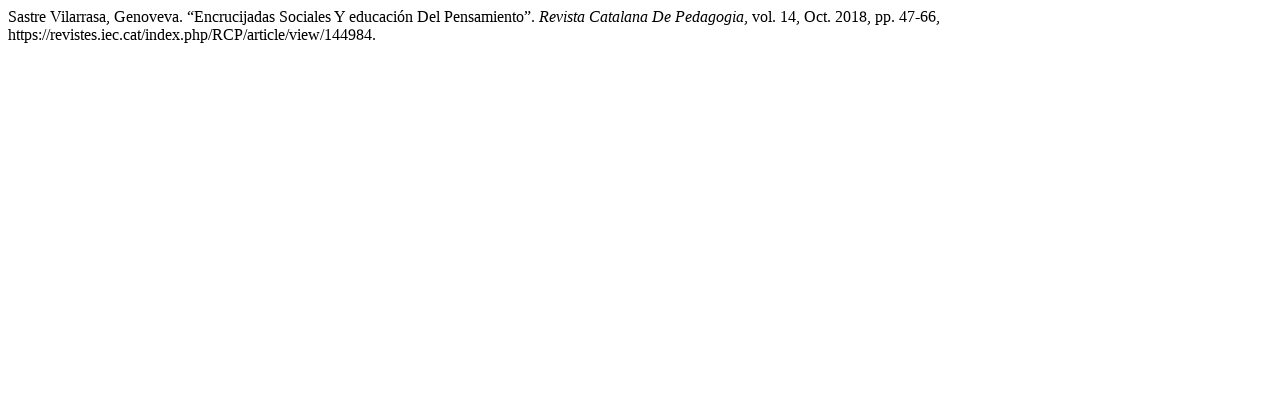

--- FILE ---
content_type: text/html; charset=UTF-8
request_url: https://revistes.iec.cat/index.php/RCP/citationstylelanguage/get/modern-language-association?submissionId=144984&publicationId=26237
body_size: 243
content:
<div class="csl-bib-body">
  <div class="csl-entry">Sastre Vilarrasa, Genoveva. “Encrucijadas Sociales Y educación Del Pensamiento”. <i>Revista Catalana De Pedagogia</i>, vol. 14, Oct. 2018, pp. 47-66, https://revistes.iec.cat/index.php/RCP/article/view/144984.</div>
</div>